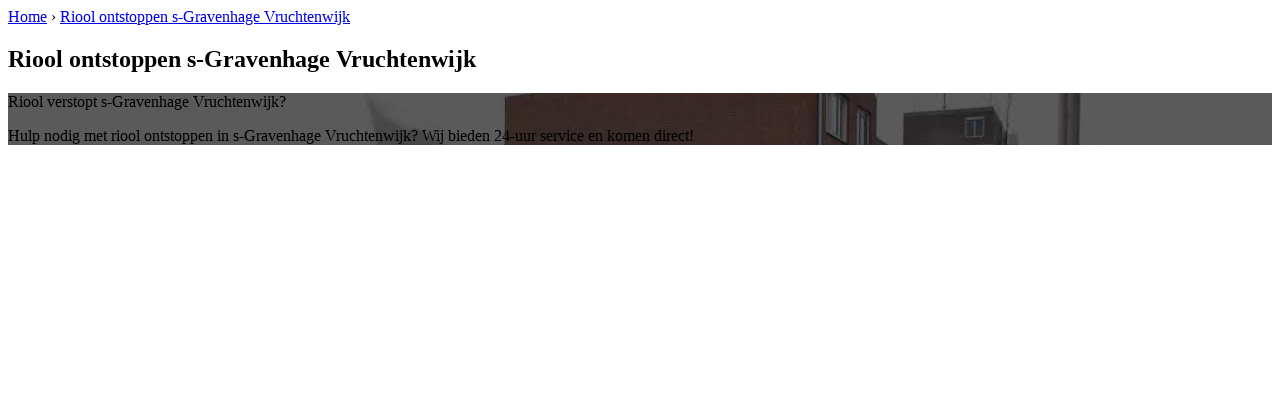

--- FILE ---
content_type: text/html; charset=utf-8
request_url: https://www.rioolontstopperbv.nl/rioolontstoppen-sgravenhagevruchtenwijk/
body_size: 764
content:
	<!-- Html blob 'tpl_open' does not exist  -->
<body><div id="site_container"><!-- Html blob 'tpl_header' does not exist  --><div id="main_content_background" class="no_gallery"><div id="breadcrumbs_background" class="not_visible_mobile"><div class="pagewrapper"><div xmlns:v="http://rdf.data-vocabulary.org/#"><span typeof="v:Breadcrumb"><a href="https://www.rioolontstopperbv.nl" rel="v:url" property="v:title">Home</a>&nbsp;›&nbsp;<span rel="v:child" typeof="v:Breadcrumb"><a href="https://www.rioolontstopperbv.nl/rioolontstoppen-sgravenhagevruchtenwijk" rel="v:url" property="v:title">Riool ontstoppen s-Gravenhage Vruchtenwijk</a></span></span></div></div></div><div class="call_button_container visible_mobile"><div class="call_button"><span class="desktop"><a onclick="ga('send', 'event', 'Knoppen', 'Klikken', 'Bellen2')" href="tel:<!-- Html blob 'global_desktop_tel_number' does not exist  -->" title="<!-- Html blob 'global_desktop_tel_number' does not exist  -->"><!-- Html blob 'global_desktop_tel_number' does not exist  --></a></span><span class="tablet"><a onclick="ga('send', 'event', 'Knoppen', 'Klikken', 'Bellen2')" href="tel:<!-- Html blob 'global_tablet_tel_number' does not exist  -->" title="<!-- Html blob 'global_tablet_tel_number' does not exist  -->"><!-- Html blob 'global_tablet_tel_number' does not exist  --></a></span><span class="mobile"><a onclick="ga('send', 'event', 'Knoppen', 'Klikken', 'Bellen2')" href="tel:<!-- Html blob 'global_mobile_tel_number' does not exist  -->" title="<!-- Html blob 'global_mobile_tel_number' does not exist  -->"><!-- Html blob 'global_mobile_tel_number' does not exist  --></a></span></div></div><div id="main_block_1_background"><div class="pagewrapper"><div id="main_block_1_container"><div id="main_block_1"><div id="main_block_1_title_container"><div id="main_block_1_title"><h2>Riool ontstoppen s-Gravenhage Vruchtenwijk</h2></div><div id="main_block_1_title_border"></div></div><div id="main_block_1_item_container"><div id="main_block_container_1_1" class='main_block_1_combo_2'><div class="main_block_1_item"><div class="main_block_1_content_container"><div class="main_block_1_content"><!-- Html blob 'default_klus_content' does not exist  --></div></div></div></div><div class="call_button_container visible_mobile"><div class="call_button"><span class="desktop"><a onclick="ga('send', 'event', 'Knoppen', 'Klikken', 'Bellen3')" href="tel:<!-- Html blob 'global_desktop_tel_number' does not exist  -->" title="<!-- Html blob 'global_desktop_tel_number' does not exist  -->"><!-- Html blob 'global_desktop_tel_number' does not exist  --></a></span><span class="tablet"><a onclick="ga('send', 'event', 'Knoppen', 'Klikken', 'Bellen3')" href="tel:<!-- Html blob 'global_tablet_tel_number' does not exist  -->" title="<!-- Html blob 'global_tablet_tel_number' does not exist  -->"><!-- Html blob 'global_tablet_tel_number' does not exist  --></a></span><span class="mobile"><a onclick="ga('send', 'event', 'Knoppen', 'Klikken', 'Bellen3')" href="tel:<!-- Html blob 'global_mobile_tel_number' does not exist  -->" title="<!-- Html blob 'global_mobile_tel_number' does not exist  -->"><!-- Html blob 'global_mobile_tel_number' does not exist  --></a></span></div></div><div id="main_block_container_1_2" class='main_block_1_combo_2'><div class="main_block_1_item"><div class="main_block_1_content_container"><div class="main_block_1_content"><!-- Html blob 'default_plaats_content' does not exist  --></div></div></div></div><div class="afterfloat"></div></div></div></div></div><div class="call_button_container visible_mobile"><div class="call_button"><span class="desktop"><a onclick="ga('send', 'event', 'Knoppen', 'Klikken', 'Bellen4')" href="tel:<!-- Html blob 'global_desktop_tel_number' does not exist  -->" title="<!-- Html blob 'global_desktop_tel_number' does not exist  -->"><!-- Html blob 'global_desktop_tel_number' does not exist  --></a></span><span class="tablet"><a onclick="ga('send', 'event', 'Knoppen', 'Klikken', 'Bellen4')" href="tel:<!-- Html blob 'global_tablet_tel_number' does not exist  -->" title="<!-- Html blob 'global_tablet_tel_number' does not exist  -->"><!-- Html blob 'global_tablet_tel_number' does not exist  --></a></span><span class="mobile"><a onclick="ga('send', 'event', 'Knoppen', 'Klikken', 'Bellen4')" href="tel:<!-- Html blob 'global_mobile_tel_number' does not exist  -->" title="<!-- Html blob 'global_mobile_tel_number' does not exist  -->"><!-- Html blob 'global_mobile_tel_number' does not exist  --></a></span></div></div></div><div id="window_background" data-stellar-background-ratio="0.3" style='background-image: url("/uploads/images/Site/Loodgieterbus.jpg");'><div id="window_layer"></div><div class="pagewrapper"><div id="window_container"><div id="window_container_inner"><div id="window_title">Riool verstopt s-Gravenhage Vruchtenwijk?</div><div id="window_content"><p>Hulp nodig met riool ontstoppen in s-Gravenhage Vruchtenwijk? Wij bieden 24-uur service en komen direct!</p>
<!-- Html blob 'bel_knop' does not exist  --></div></div></div></div></div></div><!-- Html blob 'tpl_footer' does not exist  --></div></body></html>